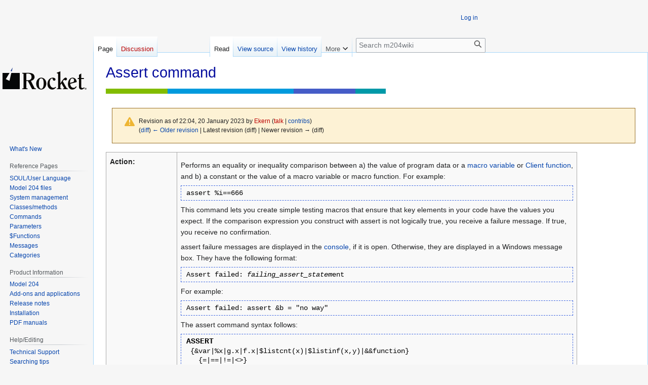

--- FILE ---
content_type: text/html; charset=UTF-8
request_url: https://m204wiki.rocketsoftware.com/index.php?title=Assert_command&oldid=119450
body_size: 28628
content:
<!DOCTYPE html>
<html class="client-nojs" lang="en" dir="ltr">
<head>
<meta charset="UTF-8">
<title>Assert command - m204wiki</title>
<script>(function(){var className="client-js";var cookie=document.cookie.match(/(?:^|; )m204wikimwclientpreferences=([^;]+)/);if(cookie){cookie[1].split('%2C').forEach(function(pref){className=className.replace(new RegExp('(^| )'+pref.replace(/-clientpref-\w+$|[^\w-]+/g,'')+'-clientpref-\\w+( |$)'),'$1'+pref+'$2');});}document.documentElement.className=className;}());RLCONF={"wgBreakFrames":false,"wgSeparatorTransformTable":["",""],"wgDigitTransformTable":["",""],"wgDefaultDateFormat":"dmy","wgMonthNames":["","January","February","March","April","May","June","July","August","September","October","November","December"],"wgRequestId":"aW4sPn4hbqac-H5EtYiengAAAAA","wgCanonicalNamespace":"","wgCanonicalSpecialPageName":false,"wgNamespaceNumber":0,"wgPageName":"Assert_command","wgTitle":"Assert command","wgCurRevisionId":119450,"wgRevisionId":119450,"wgArticleId":23575,"wgIsArticle":true,"wgIsRedirect":false,"wgAction":"view","wgUserName":null,"wgUserGroups":["*"],"wgCategories":["Debugger Commands"],"wgPageViewLanguage":"en","wgPageContentLanguage":"en","wgPageContentModel":"wikitext","wgRelevantPageName":"Assert_command","wgRelevantArticleId":23575,"wgIsProbablyEditable":false,"wgRelevantPageIsProbablyEditable":false,"wgRestrictionEdit":[],"wgRestrictionMove":[]};
RLSTATE={"site.styles":"ready","user.styles":"ready","user":"ready","user.options":"loading","mediawiki.codex.messagebox.styles":"ready","mediawiki.action.styles":"ready","mediawiki.interface.helpers.styles":"ready","skins.vector.styles.legacy":"ready"};RLPAGEMODULES=["site","mediawiki.page.ready","skins.vector.legacy.js"];</script>
<script>(RLQ=window.RLQ||[]).push(function(){mw.loader.impl(function(){return["user.options@12s5i",function($,jQuery,require,module){mw.user.tokens.set({"patrolToken":"+\\","watchToken":"+\\","csrfToken":"+\\"});
}];});});</script>
<link rel="stylesheet" href="/load.php?lang=en&amp;modules=mediawiki.action.styles%7Cmediawiki.codex.messagebox.styles%7Cmediawiki.interface.helpers.styles%7Cskins.vector.styles.legacy&amp;only=styles&amp;skin=vector">
<script async="" src="/load.php?lang=en&amp;modules=startup&amp;only=scripts&amp;raw=1&amp;skin=vector"></script>
<meta name="ResourceLoaderDynamicStyles" content="">
<link rel="stylesheet" href="/load.php?lang=en&amp;modules=site.styles&amp;only=styles&amp;skin=vector">
<meta name="generator" content="MediaWiki 1.43.1">
<meta name="robots" content="noindex,nofollow,max-image-preview:standard">
<meta name="format-detection" content="telephone=no">
<meta name="viewport" content="width=1120">
<link rel="search" type="application/opensearchdescription+xml" href="/rest.php/v1/search" title="m204wiki (en)">
<link rel="EditURI" type="application/rsd+xml" href="https://m204wiki.rocketsoftware.com/api.php?action=rsd">
<link rel="alternate" type="application/atom+xml" title="m204wiki Atom feed" href="/index.php?title=Special:RecentChanges&amp;feed=atom">
</head>
<body class="skin-vector-legacy mediawiki ltr sitedir-ltr mw-hide-empty-elt ns-0 ns-subject page-Assert_command rootpage-Assert_command skin-vector action-view"><div id="mw-page-base" class="noprint"></div>
<div id="mw-head-base" class="noprint"></div>
<div id="content" class="mw-body" role="main">
	<a id="top"></a>
	<div id="siteNotice"></div>
	<div class="mw-indicators">
	</div>
	<h1 id="firstHeading" class="firstHeading mw-first-heading"><span class="mw-page-title-main">Assert command</span></h1>
	<div id="bodyContent" class="vector-body">
		<div id="siteSub" class="noprint">From m204wiki</div>
		<div id="contentSub"><div id="mw-content-subtitle"><div class="cdx-message cdx-message--block cdx-message--warning mw-revision"><span class="cdx-message__icon"></span><div class="cdx-message__content"><div id="mw-revision-info">Revision as of 22:04, 20 January 2023 by <a href="/index.php?title=User:Ekern&amp;action=edit&amp;redlink=1" class="new mw-userlink" title="User:Ekern (page does not exist)" data-mw-revid="119450"><bdi>Ekern</bdi></a> <span class="mw-usertoollinks">(<a href="/index.php?title=User_talk:Ekern&amp;action=edit&amp;redlink=1" class="new mw-usertoollinks-talk" title="User talk:Ekern (page does not exist)">talk</a> | <a href="/index.php?title=Special:Contributions/Ekern" class="mw-usertoollinks-contribs" title="Special:Contributions/Ekern">contribs</a>)</span></div><div id="mw-revision-nav">(<a href="/index.php?title=Assert_command&amp;diff=prev&amp;oldid=119450" title="Assert command">diff</a>) <a href="/index.php?title=Assert_command&amp;direction=prev&amp;oldid=119450" title="Assert command">← Older revision</a> | Latest revision (diff) | Newer revision → (diff)</div></div></div></div></div>
		<div id="contentSub2"></div>
		
		<div id="jump-to-nav"></div>
		<a class="mw-jump-link" href="#mw-head">Jump to navigation</a>
		<a class="mw-jump-link" href="#searchInput">Jump to search</a>
		<div id="mw-content-text" class="mw-body-content"><div class="mw-content-ltr mw-parser-output" lang="en" dir="ltr">
<table>
<tbody><tr>
<td width="125px"><b>Action:</b>
</td>
<td width="775px">
<p><span class="f_Para">Performs an equality or inequality comparison between a) the value of program data or a <a href="/index.php?title=Working_with_macro_variables" title="Working with macro variables">macro variable</a> or <a href="/index.php?title=Working_with_Client_functions_(Debugger)" title="Working with Client functions (Debugger)">Client function</a>, and b) a constant or the value of a macro variable or macro function. For example: </span>
</p>
<p class="syntax">assert&#160;%i==666&#160;</p>
<p><span class="f_Para">This command lets you create simple testing macros that ensure that key elements in your code have the values you expect. If the comparison expression you construct with </span><span class="f_Monospace">assert</span><span class="f_Para"> is not logically true, you receive a failure message. If true, you receive no confirmation. </span>
</p><p><span class="f_Monospace">assert</span><span class="f_Para"> failure messages are displayed in the <a href="/index.php?title=Using_the_console_and_command_line#The_Console" title="Using the console and command line">console</a>, if it is open. Otherwise, they are displayed in a Windows message box. They have the following format: </span>
</p>
<p class="syntax"><span class="f_CodeExample">Assert&#160;failed:&#160;</span><span class="f_CodeExample" style="font-style: italic;">failing_assert_statem</span><span class="f_CodeExample">ent&#160;</span></p>
<p><span class="f_Para">For example: </span>
</p>
<p class="syntax"><span class="f_CodeExample">Assert&#160;failed:&#160;assert&#160;&amp;b&#160;</span><span class="f_=XmpPrintTable">=</span><span class="f_CodeExample">&#160;&quot;no&#160;way&quot;&#160;</span></p>
<p><span class="f_Para">The </span><span class="f_Monospace">assert</span><span class="f_Para"> command syntax follows: </span>
</p>
<p class="syntax"><b>ASSERT</b>
 {&amp;var|%x|g.x|f.x|$listcnt(x)|$listinf(x,y)|&amp;&amp;function}
   {=|==|!=|&lt;&gt;}
 {string|[-]n|&amp;var|&amp;&amp;function}</p>
<p>where:
</p>
<ul><li><span class="f_ListBul1">&amp;</span><span class="term">var</span><span class="f_ListBul1"> is a previously defined macro variable. </span></li></ul>
<ul><li><span class="f_MonoItal">%</span><span class="term">x</span><span class="f_ListBul1"> is a mainframe variable. &#160;</span></li></ul>
<ul><li><span class="f_ListBul1">g.</span><span class="term">x</span><span class="f_ListBul1"> is a Debugger <a href="/index.php?title=Watching_global_variables" title="Watching global variables">global variable reference</a>. </span></li>
<li><span class="f_ListBul1">f.</span><span class="term">x</span><span class="f_ListBul1"> is a Debugger <a href="/index.php?title=Watching_Model_204_fields" title="Watching Model 204 fields">field reference</a>, possibly with a subscript. </span></li>
<li><span class="f_ListBul1">$listcnt/$listinf are the Debugger functions for <a href="/index.php?title=Watching_$lists,_Stringlists,_and_Arraylists" title="Watching $lists, Stringlists, and Arraylists">viewing $list counts and elements.</a> </span></li>
<li><span class="f_ListBul1">&amp;&amp;</span><span class="term">function</span><span class="f_ListBul1"> is a macro function. </span></li>
<li><span class="term">string</span><span class="f_ListBul1"> is a quoted string constant (double or single quotes are valid). </span></li>
<li><span class="f_ListBul1">[-]</span><span class="term">n</span><span class="f_ListBul1"> is an integer constant with an optional leading minus sign. </span></li></ul>
<p><span class="f_Para">Here are examples of valid </span><span class="term">assert</span><span class="f_Para"> statements: </span>
</p>
<p class="syntax"><span class="f_CodeExample">assert&#160;g.JACK&#160;</span><span class="f_=XmpPrintTable">=</span><span class="f_CodeExample">&#160;&quot;No&#160;play&#160;makes&#160;Jack&#160;a&#160;dull&#160;boy.&quot;&#160;</span>
<span class="f_CodeExample">&#160;&#160;ASSERt&#160;&#160;&#160;%s</span><span class="f_=XmpPrintTable">=</span><span class="f_CodeExample">'Hey&#160;Moe'&#160;</span>
<span class="f_CodeExample">ASSERT&#160;$listcnt(%g)</span><span class="f_=XmpPrintTable">=</span><span class="f_CodeExample">2&#160;</span>
<span class="f_CodeExample">ASSERT&#160;$listinf(%g,2)&#160;</span><span class="f_=XmpPrintTable">=</span><span class="f_CodeExample">&#160;&quot;&#160;makes&#160;Jack&#160;a&#160;dull&#160;boy.&quot;&#160;</span>
<span class="f_CodeExample">assert&#160;&amp;this&#160;</span><span class="f_=XmpPrintTable">=</span><span class="f_CodeExample">&#160;'that'&#160;</span>
<span class="f_CodeExample">assert&#160;&amp;this&#160;&lt;&gt;&#160;&amp;that&#160;</span>
<span class="f_EmphRed">Notes:</span><span class="f_NotesTable"> </span></p>
<ul><li><span class="f_ListBul1">The</span><span class="f_NotesTable"> </span><span class="f_Monospace"><a href="/index.php?title=%26%26assertFailureCount" title="&amp;&amp;assertFailureCount">&amp;&amp;assertFailureCount</a></span><span class="f_NotesTable">, </span><span class="f_Monospace"><a href="/index.php?title=%26%26assertSuccessCount" title="&amp;&amp;assertSuccessCount">&amp;&amp;assertSuccessCount</a></span><span class="f_NotesTable">, </span><span class="f_ListBul1">and</span><span class="f_NotesTable"> </span><span class="f_Monospace"><a href="/index.php?title=%26%26assertStatus" title="&amp;&amp;assertStatus">&amp;&amp;assertStatus</a></span><span class="f_NotesTable"> </span><span class="f_ListBul1">Client</span><span class="f_NotesTable"> </span><span class="f_ListBul1">functions, as well as </span><span class="f_Monospace"><a href="/index.php?title=%26%26globalAssertFailureCount" title="&amp;&amp;globalAssertFailureCount">&amp;&amp;globalAssertFailureCount</a></span><span class="f_NotesTable">, </span><span class="f_Monospace"><a href="/index.php?title=%26%26globalAssertSuccessCount" title="&amp;&amp;globalAssertSuccessCount">&amp;&amp;globalAssertSuccessCount</a></span><span class="f_NotesTable">, </span><span class="f_ListBul1">and</span><span class="f_NotesTable"> </span><span class="f_Monospace"><a href="/index.php?title=%26%26globalAssertStatus" title="&amp;&amp;globalAssertStatus">&amp;&amp;globalAssertStatus</a>,</span><span class="f_ListBul1"> &#160;report</span><span class="f_NotesTable"> </span><span class="f_Monospace">assert</span><span class="f_NotesTable"> </span><span class="f_ListBul1">command results. </span></li></ul>
<ul><li><span class="f_ListBul1">If you are specifying a Client <a href="/index.php?title=Setting_up_the_ui.xml_file#To_set_up_a_ui.xml_file:" title="Setting up the ui.xml file">mapping command</a> and your assertion includes an ampersand character (</span><span class="f_Monospace">&amp;</span><span class="f_ListBul1">) or the not equal operator (</span><span class="f_Monospace">&lt;&gt;</span><span class="f_ListBul1">), you must XML entity encode the character. For example, to map the command </span><span class="f_Monospace">assert &amp;i&lt;&gt;6</span><span class="f_ListBul1">, you specify it like this: </span></li></ul>
<p class="syntax"><span class="f_CodeExListTable" style="font-size: 12px;">&lt;mapping</span><span class="f_CodeExListTable" style="font-size: 11px; font-family: &#39;Arial Narrow&#39;;"> </span><span class="f_CodeExListTable" style="font-size: 12px;">command</span><span class="f_=XmpPrintTable" style="font-size: 12px;">=</span><span class="f_CodeExListTable" style="font-size: 12px;">&quot;assert</span><span class="f_CodeExListTable" style="font-size: 11px; font-family: &#39;Arial Narrow&#39;;"> </span><span class="f_CodeExListTable" style="font-size: 12px;">&amp;amp;i&amp;lt;&amp;gt;6&quot;</span><span class="f_CodeExListTable" style="font-size: 11px; font-family: &#39;Arial Narrow&#39;;"> </span><span class="f_CodeExListTable" style="font-size: 12px;">button</span><span class="f_=XmpPrintTable" style="font-size: 12px;">=</span><span class="f_CodeExListTable" style="font-size: 12px;">&quot;button9&quot;/&gt; </span></p>
</td></tr>
<tr>
<td><b>Client menu:</b>
</td>
<td><span class="f_Para">--</span>
</td></tr>
<tr>
<td><b>Introduced:</b>
</td>
<td><span class="f_Para">Build 28</span>
</td></tr></tbody></table>
<!-- 
NewPP limit report
Cached time: 20260118195917
Cache expiry: 86400
Reduced expiry: false
Complications: []
CPU time usage: 0.014 seconds
Real time usage: 0.129 seconds
Preprocessor visited node count: 110/1000000
Post‐expand include size: 0/2097152 bytes
Template argument size: 0/2097152 bytes
Highest expansion depth: 1/100
Expensive parser function count: 0/100
Unstrip recursion depth: 0/20
Unstrip post‐expand size: 0/5000000 bytes
-->
<!--
Transclusion expansion time report (%,ms,calls,template)
100.00%    0.000      1 -total
-->

<!-- Saved in parser cache with key m204wiki:pcache:idhash:23575-0!canonical and timestamp 20260118195917 and revision id 119450. Rendering was triggered because: diff-page
 -->
</div>
<div class="printfooter" data-nosnippet="">Retrieved from "<a dir="ltr" href="https://m204wiki.rocketsoftware.com/index.php?title=Assert_command&amp;oldid=119450">https://m204wiki.rocketsoftware.com/index.php?title=Assert_command&amp;oldid=119450</a>"</div></div>
		<div id="catlinks" class="catlinks" data-mw="interface"><div id="mw-normal-catlinks" class="mw-normal-catlinks"><a href="/index.php?title=Special:Categories" title="Special:Categories">Category</a>: <ul><li><a href="/index.php?title=Category:Debugger_Commands" title="Category:Debugger Commands">Debugger Commands</a></li></ul></div></div>
	</div>
</div>

<div id="mw-navigation">
	<h2>Navigation menu</h2>
	<div id="mw-head">
		
<nav id="p-personal" class="mw-portlet mw-portlet-personal vector-user-menu-legacy vector-menu" aria-labelledby="p-personal-label"  >
	<h3
		id="p-personal-label"
		
		class="vector-menu-heading "
	>
		<span class="vector-menu-heading-label">Personal tools</span>
	</h3>
	<div class="vector-menu-content">
		
		<ul class="vector-menu-content-list">
			
			<li id="pt-login" class="mw-list-item"><a href="/index.php?title=Special:UserLogin&amp;returnto=Assert+command&amp;returntoquery=oldid%3D119450" title="You are encouraged to log in; however, it is not mandatory [o]" accesskey="o"><span>Log in</span></a></li>
		</ul>
		
	</div>
</nav>

		<div id="left-navigation">
			
<nav id="p-namespaces" class="mw-portlet mw-portlet-namespaces vector-menu-tabs vector-menu-tabs-legacy vector-menu" aria-labelledby="p-namespaces-label"  >
	<h3
		id="p-namespaces-label"
		
		class="vector-menu-heading "
	>
		<span class="vector-menu-heading-label">Namespaces</span>
	</h3>
	<div class="vector-menu-content">
		
		<ul class="vector-menu-content-list">
			
			<li id="ca-nstab-main" class="selected mw-list-item"><a href="/index.php?title=Assert_command" title="View the content page [c]" accesskey="c"><span>Page</span></a></li><li id="ca-talk" class="new mw-list-item"><a href="/index.php?title=Talk:Assert_command&amp;action=edit&amp;redlink=1" rel="discussion" class="new" title="Discussion about the content page (page does not exist) [t]" accesskey="t"><span>Discussion</span></a></li>
		</ul>
		
	</div>
</nav>

			
<nav id="p-variants" class="mw-portlet mw-portlet-variants emptyPortlet vector-menu-dropdown vector-menu" aria-labelledby="p-variants-label"  >
	<input type="checkbox"
		id="p-variants-checkbox"
		role="button"
		aria-haspopup="true"
		data-event-name="ui.dropdown-p-variants"
		class="vector-menu-checkbox"
		aria-labelledby="p-variants-label"
	>
	<label
		id="p-variants-label"
		
		class="vector-menu-heading "
	>
		<span class="vector-menu-heading-label">English</span>
	</label>
	<div class="vector-menu-content">
		
		<ul class="vector-menu-content-list">
			
			
		</ul>
		
	</div>
</nav>

		</div>
		<div id="right-navigation">
			
<nav id="p-views" class="mw-portlet mw-portlet-views vector-menu-tabs vector-menu-tabs-legacy vector-menu" aria-labelledby="p-views-label"  >
	<h3
		id="p-views-label"
		
		class="vector-menu-heading "
	>
		<span class="vector-menu-heading-label">Views</span>
	</h3>
	<div class="vector-menu-content">
		
		<ul class="vector-menu-content-list">
			
			<li id="ca-view" class="selected mw-list-item"><a href="/index.php?title=Assert_command"><span>Read</span></a></li><li id="ca-viewsource" class="mw-list-item"><a href="/index.php?title=Assert_command&amp;action=edit" title="This page is protected.&#10;You can view its source [e]" accesskey="e"><span>View source</span></a></li><li id="ca-history" class="mw-list-item"><a href="/index.php?title=Assert_command&amp;action=history" title="Past revisions of this page [h]" accesskey="h"><span>View history</span></a></li>
		</ul>
		
	</div>
</nav>

			
<nav id="p-cactions" class="mw-portlet mw-portlet-cactions emptyPortlet vector-menu-dropdown vector-menu" aria-labelledby="p-cactions-label"  title="More options" >
	<input type="checkbox"
		id="p-cactions-checkbox"
		role="button"
		aria-haspopup="true"
		data-event-name="ui.dropdown-p-cactions"
		class="vector-menu-checkbox"
		aria-labelledby="p-cactions-label"
	>
	<label
		id="p-cactions-label"
		
		class="vector-menu-heading "
	>
		<span class="vector-menu-heading-label">More</span>
	</label>
	<div class="vector-menu-content">
		
		<ul class="vector-menu-content-list">
			
			
		</ul>
		
	</div>
</nav>

			
<div id="p-search" role="search" class="vector-search-box-vue  vector-search-box-show-thumbnail vector-search-box-auto-expand-width vector-search-box">
	<h3 >Search</h3>
	<form action="/index.php" id="searchform" class="vector-search-box-form">
		<div id="simpleSearch"
			class="vector-search-box-inner"
			 data-search-loc="header-navigation">
			<input class="vector-search-box-input"
				 type="search" name="search" placeholder="Search m204wiki" aria-label="Search m204wiki" autocapitalize="sentences" title="Search m204wiki [f]" accesskey="f" id="searchInput"
			>
			<input type="hidden" name="title" value="Special:Search">
			<input id="mw-searchButton"
				 class="searchButton mw-fallbackSearchButton" type="submit" name="fulltext" title="Search the pages for this text" value="Search">
			<input id="searchButton"
				 class="searchButton" type="submit" name="go" title="Go to a page with this exact name if it exists" value="Go">
		</div>
	</form>
</div>

		</div>
	</div>
	
<div id="mw-panel" class="vector-legacy-sidebar">
	<div id="p-logo" role="banner">
		<a class="mw-wiki-logo" href="/index.php?title=M204wiki_main_page"
			title="Visit the main page"></a>
	</div>
	
<nav id="p- " class="mw-portlet mw-portlet- vector-menu-portal portal vector-menu" aria-labelledby="p- -label"  >
	<h3
		id="p- -label"
		
		class="vector-menu-heading "
	>
		<span class="vector-menu-heading-label"> </span>
	</h3>
	<div class="vector-menu-content">
		
		<ul class="vector-menu-content-list">
			
			<li id="n-What&#039;s-New" class="mw-list-item"><a href="/index.php?title=What%27s_new"><span>What&#039;s New</span></a></li>
		</ul>
		
	</div>
</nav>

	
<nav id="p-Reference_Pages" class="mw-portlet mw-portlet-Reference_Pages vector-menu-portal portal vector-menu" aria-labelledby="p-Reference_Pages-label"  >
	<h3
		id="p-Reference_Pages-label"
		
		class="vector-menu-heading "
	>
		<span class="vector-menu-heading-label">Reference Pages</span>
	</h3>
	<div class="vector-menu-content">
		
		<ul class="vector-menu-content-list">
			
			<li id="n-SOUL/User-Language" class="mw-list-item"><a href="/index.php?title=SOUL"><span>SOUL/User Language</span></a></li><li id="n-Model-204-files" class="mw-list-item"><a href="/index.php?title=Category:Model_204_files"><span>Model 204 files</span></a></li><li id="n-System-management" class="mw-list-item"><a href="/index.php?title=Category:System_management"><span>System management</span></a></li><li id="n-Classes/methods" class="mw-list-item"><a href="/index.php?title=Lists_of_classes_and_methods"><span>Classes/methods</span></a></li><li id="n-Commands" class="mw-list-item"><a href="/index.php?title=Category:Commands"><span>Commands</span></a></li><li id="n-Parameters" class="mw-list-item"><a href="/index.php?title=List_of_Model_204_parameters"><span>Parameters</span></a></li><li id="n-$Functions" class="mw-list-item"><a href="/index.php?title=SOUL_$functions"><span>$Functions</span></a></li><li id="n-Messages" class="mw-list-item"><a href="/index.php?title=M204wiki_main_page#Messages"><span>Messages</span></a></li><li id="n-Categories" class="mw-list-item"><a href="https://m204wiki.rocketsoftware.com/index.php?title=Special:Categories&amp;offset=&amp;limit=500" rel="nofollow"><span>Categories</span></a></li>
		</ul>
		
	</div>
</nav>

<nav id="p-Product_Information" class="mw-portlet mw-portlet-Product_Information vector-menu-portal portal vector-menu" aria-labelledby="p-Product_Information-label"  >
	<h3
		id="p-Product_Information-label"
		
		class="vector-menu-heading "
	>
		<span class="vector-menu-heading-label">Product Information</span>
	</h3>
	<div class="vector-menu-content">
		
		<ul class="vector-menu-content-list">
			
			<li id="n-Model-204" class="mw-list-item"><a href="/index.php?title=Model_204"><span>Model 204</span></a></li><li id="n-Add-ons-and-applications" class="mw-list-item"><a href="/index.php?title=Model_204_add-ons_and_applications"><span>Add-ons and applications</span></a></li><li id="n-Release-notes" class="mw-list-item"><a href="/index.php?title=Release_notes"><span>Release notes</span></a></li><li id="n-Installation" class="mw-list-item"><a href="/index.php?title=Installation"><span>Installation</span></a></li><li id="n-PDF-manuals" class="mw-list-item"><a href="/index.php?title=Model_204_documentation"><span>PDF manuals</span></a></li>
		</ul>
		
	</div>
</nav>

<nav id="p-Help-Editing" class="mw-portlet mw-portlet-Help-Editing vector-menu-portal portal vector-menu" aria-labelledby="p-Help-Editing-label"  >
	<h3
		id="p-Help-Editing-label"
		
		class="vector-menu-heading "
	>
		<span class="vector-menu-heading-label">Help/Editing</span>
	</h3>
	<div class="vector-menu-content">
		
		<ul class="vector-menu-content-list">
			
			<li id="n-Technical-Support" class="mw-list-item"><a href="/index.php?title=Contacting_Rocket_Software_Technical_Support"><span>Technical Support</span></a></li><li id="n-Searching-tips" class="mw-list-item"><a href="/index.php?title=Searching_M204wiki"><span>Searching tips</span></a></li><li id="n-Method-search" class="mw-list-item"><a href="http://sirius-software.com/search_methods" rel="nofollow"><span>Method search</span></a></li><li id="n-Editing-guide" class="mw-list-item"><a href="/index.php?title=Updating_M204wiki"><span>Editing guide</span></a></li>
		</ul>
		
	</div>
</nav>

<nav id="p-tb" class="mw-portlet mw-portlet-tb vector-menu-portal portal vector-menu" aria-labelledby="p-tb-label"  >
	<h3
		id="p-tb-label"
		
		class="vector-menu-heading "
	>
		<span class="vector-menu-heading-label">Tools</span>
	</h3>
	<div class="vector-menu-content">
		
		<ul class="vector-menu-content-list">
			
			<li id="t-whatlinkshere" class="mw-list-item"><a href="/index.php?title=Special:WhatLinksHere/Assert_command" title="A list of all wiki pages that link here [j]" accesskey="j"><span>What links here</span></a></li><li id="t-recentchangeslinked" class="mw-list-item"><a href="/index.php?title=Special:RecentChangesLinked/Assert_command" rel="nofollow" title="Recent changes in pages linked from this page [k]" accesskey="k"><span>Related changes</span></a></li><li id="t-specialpages" class="mw-list-item"><a href="/index.php?title=Special:SpecialPages" title="A list of all special pages [q]" accesskey="q"><span>Special pages</span></a></li><li id="t-print" class="mw-list-item"><a href="javascript:print();" rel="alternate" title="Printable version of this page [p]" accesskey="p"><span>Printable version</span></a></li><li id="t-permalink" class="mw-list-item"><a href="/index.php?title=Assert_command&amp;oldid=119450" title="Permanent link to this revision of this page"><span>Permanent link</span></a></li><li id="t-info" class="mw-list-item"><a href="/index.php?title=Assert_command&amp;action=info" title="More information about this page"><span>Page information</span></a></li>
		</ul>
		
	</div>
</nav>

<nav id="p-Toolbox" class="mw-portlet mw-portlet-Toolbox vector-menu-portal portal vector-menu" aria-labelledby="p-Toolbox-label"  >
	<h3
		id="p-Toolbox-label"
		
		class="vector-menu-heading "
	>
		<span class="vector-menu-heading-label">Tools</span>
	</h3>
	<div class="vector-menu-content">
		
		<ul class="vector-menu-content-list">
			
			<li id="n-What-links-here" class="mw-list-item"><a href="https://m204wiki.rocketsoftware.com/index.php?title=Special:WhatLinksHere&amp;target=Assert_command" rel="nofollow"><span>What links here</span></a></li><li id="n-recentchanges" class="mw-list-item"><a href="/index.php?title=Special:RecentChanges" title="A list of recent changes in the wiki [r]" accesskey="r"><span>Recent changes</span></a></li><li id="n-Upload-file" class="mw-list-item"><a href="https://m204wiki.rocketsoftware.com/index.php?title=Special:Upload" rel="nofollow"><span>Upload file</span></a></li><li id="n-Special-pages" class="mw-list-item"><a href="https://m204wiki.rocketsoftware.com/index.php?title=Special:SpecialPages" rel="nofollow"><span>Special pages</span></a></li>
		</ul>
		
	</div>
</nav>

<nav id="p-Print" class="mw-portlet mw-portlet-Print vector-menu-portal portal vector-menu" aria-labelledby="p-Print-label"  >
	<h3
		id="p-Print-label"
		
		class="vector-menu-heading "
	>
		<span class="vector-menu-heading-label">Print</span>
	</h3>
	<div class="vector-menu-content">
		
		<ul class="vector-menu-content-list">
			
			<li id="n-Print-this-page" class="mw-list-item"><a href="https://m204wiki.rocketsoftware.com/index.php?title=Assert_command&amp;printable=yes" rel="nofollow"><span>Print this page</span></a></li>
		</ul>
		
	</div>
</nav>

	
</div>

</div>

<footer id="footer" class="mw-footer" >
	<ul id="footer-info">
	<li id="footer-info-lastmod"> This page was last edited on 20 January 2023, at 22:04.</li>
</ul>

	<ul id="footer-places">
	<li id="footer-places-privacy"><a href="/index.php?title=M204wiki:Privacy_policy">Privacy policy</a></li>
	<li id="footer-places-about"><a href="/index.php?title=M204wiki_main_page">m204wiki main page</a></li>
	<li id="footer-places-disclaimers"><a href="/index.php?title=M204wiki:Terms_of_use">Terms of use</a></li>
</ul>

	<ul id="footer-icons" class="noprint">
	<li id="footer-poweredbyico"><a href="https://www.mediawiki.org/" class="cdx-button cdx-button--fake-button cdx-button--size-large cdx-button--fake-button--enabled"><img src="/resources/assets/poweredby_mediawiki.svg" alt="Powered by MediaWiki" width="88" height="31" loading="lazy"></a></li>
</ul>

</footer>

<script>(RLQ=window.RLQ||[]).push(function(){mw.config.set({"wgBackendResponseTime":176,"wgPageParseReport":{"limitreport":{"cputime":"0.014","walltime":"0.129","ppvisitednodes":{"value":110,"limit":1000000},"postexpandincludesize":{"value":0,"limit":2097152},"templateargumentsize":{"value":0,"limit":2097152},"expansiondepth":{"value":1,"limit":100},"expensivefunctioncount":{"value":0,"limit":100},"unstrip-depth":{"value":0,"limit":20},"unstrip-size":{"value":0,"limit":5000000},"timingprofile":["100.00%    0.000      1 -total"]},"cachereport":{"timestamp":"20260118195917","ttl":86400,"transientcontent":false}}});});</script>
</body>
</html>